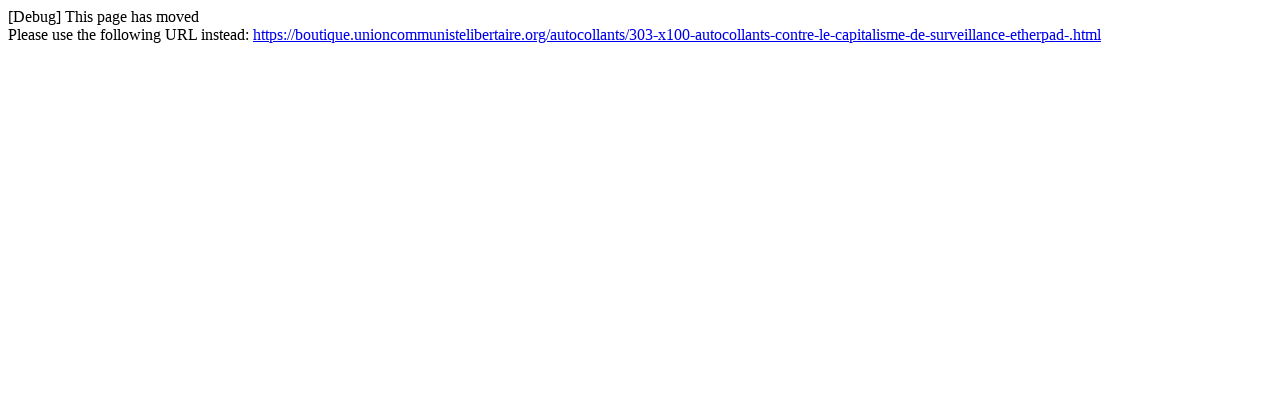

--- FILE ---
content_type: text/html; charset=utf-8
request_url: https://boutique.unioncommunistelibertaire.org/autocollants/303-x100-autocollants-contre-le-capitalisme-de-surveillance-etherpad.html
body_size: 143
content:
[Debug] This page has moved<br />Please use the following URL instead: <a href="https://boutique.unioncommunistelibertaire.org/autocollants/303-x100-autocollants-contre-le-capitalisme-de-surveillance-etherpad-.html">https://boutique.unioncommunistelibertaire.org/autocollants/303-x100-autocollants-contre-le-capitalisme-de-surveillance-etherpad-.html</a>